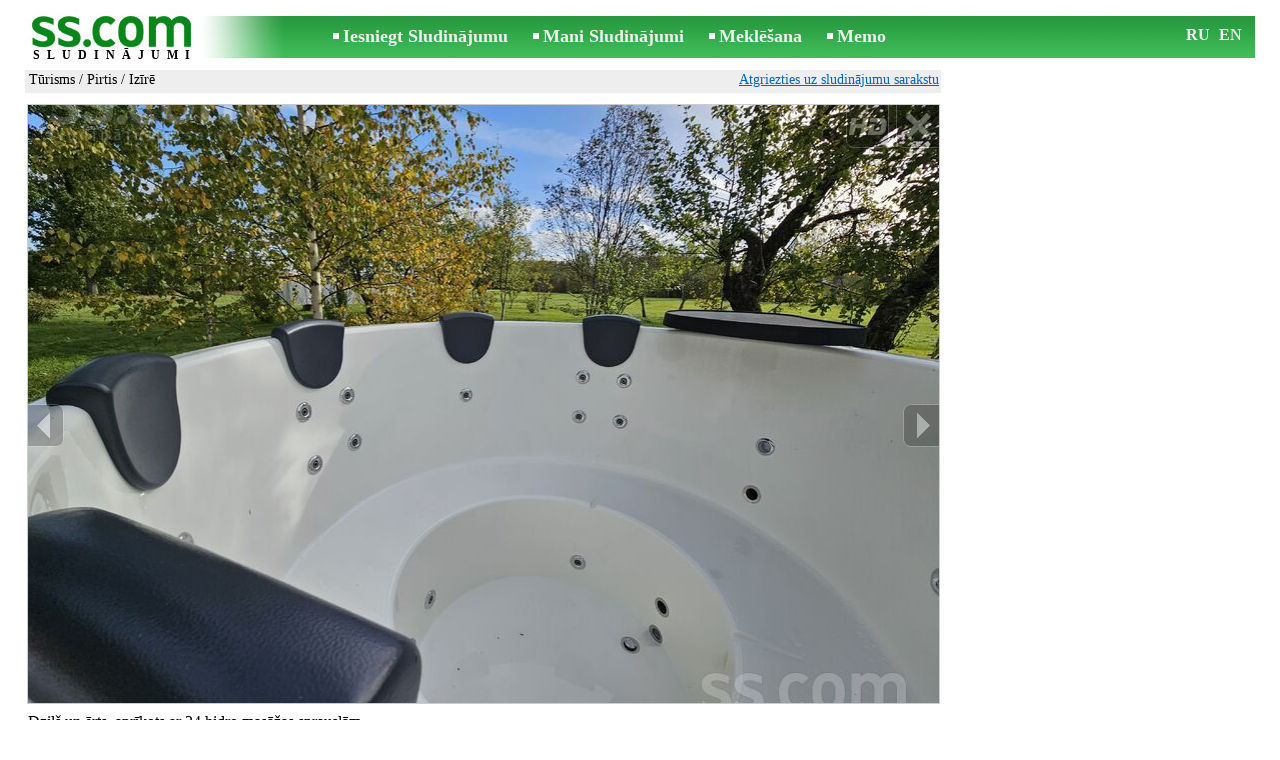

--- FILE ---
content_type: text/html; charset=UTF-8
request_url: https://www.ss.com/msg/lv/entertainment/tourism/baths/gjmfp.html
body_size: 6078
content:
<!DOCTYPE html>
<HTML lang="lv"><HEAD>
<title>SS.COM Tūrisms - Pirtis, Cena 70 €/dienā. Dziļš un ērts, aprīkots ar 24 hidro sprauslām.   Pieejams gaidāmajiem - Sludinājumi</title>
<meta http-equiv="Content-Type" CONTENT="text/html; charset=UTF-8">
<meta name="viewport" content="user-scalable=1, width=device-width, initial-scale=1.0"/>
<meta name="keywords" content="Sludinājumi pirtis tūrisms atpūta hobiji dziļš ērts aprīkots hidro foto cena">
<meta name="description" content="Sludinājumi. Tūrisms - Pirtis, Foto. Cena 70 €/dienā. Dziļš un ērts, aprīkots ar 24 hidro masāžas sprauslām.   Pieejams gaidāmajiem">
<link rel="alternate" media="only screen and (max-width: 640px)" href="https://m.ss.com/msg/lv/entertainment/tourism/baths/gjmfp.html">


	<script>(function(w,d,s,l,i){w[l]=w[l]||[];w[l].push({'gtm.start':
	new Date().getTime(),event:'gtm.js'});var f=d.getElementsByTagName(s)[0],
	j=d.createElement(s),dl=l!='dataLayer'?'&l='+l:'';j.async=true;j.src=
	'https://www.googletagmanager.com/gtm.js?id='+i+dl;f.parentNode.insertBefore(j,f);
	})(window,document,'script','dataLayer','GTM-WSHHKCN4');</script><meta http-equiv="imagetoolbar" content="no">

<BASE href="https://www.ss.com/">
<link href="https://i.ss.com/w_inc/style.css?v=266" rel="stylesheet" />
<style>html{overflow-y:scroll;}.page_bg{background-image:url('https://i.ss.com/img/head/classifieds.jpg?v=1' );background-repeat:no-repeat;}@media screen and (min-width:1280px){.page_bg{background-image:url('https://i.ss.com/img/head/classifieds-1280.jpg?v=1' );}}
</style>
<link rel="shortcut icon" href="/favicon.ico?v=1" type="image/x-icon" />
<link rel="apple-touch-icon" sizes="57x57" href="/img/m/ss-com-57x57.png"/>
<link rel="apple-touch-icon" sizes="72x72" href="/img/m/ss-com-72x72.png"/>
<link rel="apple-touch-icon" sizes="114x114" href="/img/m/ss-com-114x114.png"/>
<link rel="alternate" hreflang="lv" href="https://www.ss.com/msg/lv/entertainment/tourism/baths/gjmfp.html" /><link rel="alternate" hreflang="ru" href="https://www.ss.com/msg/ru/entertainment/tourism/baths/gjmfp.html" />
<script src="/w_inc/js/main.lv.ss.js?v=629" type="text/javascript"></script>
<script async type="text/javascript" src="/w_inc/currency.js?v=20260103"></script><script async id="contacts_js" src="/js/lv/2023-12-19/bbd17bbc2bb0d1e5f45eb1402e60cca664e1b2d662acb8d14d7ecba46bcabb85.js?d=yDO%2BciGzwizgnLtPdq9X8ZtuUN2Hlo%2FLFQmJifEuV%2FWOORHxkImaMi5QVFvb2rcCGZ6Pg4NUNeWsJNe3qsnvWJLUd1edOKViL9APoa18yk3CC1hlS8oVNdqHi9JpmxGb7J%2B2ykSlwcCA8aQ3AAF1zPjMCKyIXV%2FpFA8sSzYPO6bf6DAPeoS7ZDLKmxNiLicYym5Oh5iotJpBOpn1Tnm3yx55nEoqyk%2FF%2BRxOKCdwAZM42on%2FL8Dy2pmuSBRzweNvDASJGCU%2B4TJhxt6yjRGbxCoeKSwfG5j%2F4dvkPQK43v2Rtofgl5BqSu8N2cUjglv3IW2C7%2FIyvFZonxM9WaR6Rqxlz01qxx1LKvBSXPlirrLB8h8xCTyv2khI5R7cUJwFRUCzvLyR%2BtahKS%2BUZlDI7wgJ1G36LEmwcEU%2B5gE2xdhdMG5w%2F3qynrKrkdk4e3p49IjQOUqoizsCM8DdCohDkA%3D%3D&c=1"></script><script async src="/w_inc/adsbygoogle.js?v=629"></script>
<SCRIPT type="text/javascript">
<!--
LINK_MAIN_HOST = "https://www.ss.com";var REGION = "";SS_Lang = "2";get_page_zoom();
if(window._cookie){_cookie("LG","lv",365,"www.ss.com");};var msg_img = ["", "1|910|682|57963545|a%2Fr234DJDJNaIEp1LT3G86MuRYkKHWsbh5QUny9xMgKmkAnBVRg%2BxTvZkY17qrQZ|1", "2|682|910|58135461|%2BlcYB99ICVIv6fGAbaPpXpXUy7aztNdv9VSdvzJWxH0KbemOqz4XOKl8c83VIE1%2B|1", "3|607|910|57382339|0KHvcTXzelVzr0neVCmU3gXnfwRGqIA7sLJdtf3%2BL3fTRq8sCv%2BAoW8gagJsk4dZ|1", "4|608|910|58135462|zDbC7Dpq0zKKiyk4Wz5G2pKOWwGt2fSRkuh51cFCa0nW8etRpdS1HoU6iIbkpsbu|1", "5|910|604|58047894|a5DVj740n0z9qtGoNyFfV8Bf%2Bf7W6W%2FVJqt5LgGWCIwKulQ77a8vTR0QjoqMT68A|1", "6|910|604|58047892|ZeGcDhVmSygs31P4VcfPHA6PhB%2FG3cFVSGQ%2FY81OvQLsbU6s5Yubb3qyqDsqQ3tZ|1"];var IMG_WH="1.5";
MSG_GALLERY_DIR = "gallery/";MSG_GALLERY_PREFIX = "entertainment-tourism-baths-";
var msg_img_dir = "https://i.ss.com" + "/images/2023-12-19/542354/UnkLH01hQVg=/entertainment-tourism-baths-1-";var MAX_NAVI=6;var IMG_SIZE=800;PREF="";
var navi_title = {prev:"Iepriekšējā", next:"Nākamā", close:"Aizvērt", hd:"Parādīt HD kvalitātē"};
IMG_HOST = 'https://i.ss.com'; SS_PREF = '';
CURRENCY_ID = DEF_CURRENCY_ID = 2;MSG_CURRENCY_ID = 2;var MSG_PRICE = 70.00;var MSG_PRICE_STR = 'dienā';
CALC_PRICE = 70.00;CALC_VALUTA = 'eur'; var mode = 1; var wo = window.opener;return_to_msg="Atpakaļ uz sludinājumu";
JS_GLOBAL_DATA = {w264:"Tiek izmantota nepareiza norāde<br>vai sludinājuma publicēšanas termiņš ir beidzies.", w73:"Lai redzētu tālruņa numuru,<br>jāievada autorizācijas kods no attēla:", w214:"Parādīt tālruni", w220:"Uzmanību!", w265:"Lai redzētu tālruņa numuru<br>klikškiniet \"Neesmu robots\"", w80:"Aizvērt", W404:"Lai nodrošinātu korektu sludinājumu servisa darbību<br>ir nepieciešams atslēgt reklāmas bloķēšanu."};
if(window._check_remote_id){_check_remote_id( "new", "https://www.ss.lv" );}
-->
</SCRIPT>
</HEAD>
<BODY onLoad="window.defaultStatus='Sludinājumi - SS.COM';" bgcolor="#FFFFFF" class="body">

<div align=center class="noprint">
	<div id="main_table" class="page_header page_bg">
		<div z-index="20" id="sslogin"></div>
		<span class="page_header_head"><a href="/lv/" title="Sludinājumi"><img class="page_header_logo" src="https://i.ss.com/img/p.gif" border="0" alt="Sludinājumi"></a><h1>SLUDINĀJUMI</h1></span>
		<span class="page_header_menu"><b class="menu_main"><a href="/lv/entertainment/tourism/baths/new-step-1/" class="a_menu" title="Iesniegt Sludinājumu">Iesniegt Sludinājumu</a></b>
<b class="menu_main"><a href="/lv/login/" class="a_menu" title="Mani Sludinājumi">Mani Sludinājumi</a></b>
<b class="menu_main"><a href="/lv/entertainment/tourism/baths/search/" class="a_menu" title="Meklēt sludinājumus">Meklēšana</a></b>
<span style="display:inline-block;text-align:left;"><b class="menu_main" style="padding-right:0px;"><a href="/lv/favorites/" class="a_menu" title="Memo">Memo</a></b><span id="mnu_fav_id"></span></span></span>
		<span id="mails_status_menu"></span>
		<span class="menu_lang"><div class="menu_langs"><a href="/msg/ru/entertainment/tourism/baths/gjmfp.html" class=a_menu title="По-русски">RU</a></div>&nbsp;<div class="menu_langs"><a href="/msg/en/entertainment/tourism/baths/gjmfp.html" class=a_menu title="English">EN</a></div></span>
	</div>
</div>
	<div class="onlyprint">
		<img src="https://i.ss.com/img/ss.com_green.svg" style="height: 1cm;">
	</div>
<div align=center>
	<div class="page_header">
		<table border=0 cellpadding=0 cellspacing=0 width="100%"><tr><td>
			<div style="float:left;" class="page_div_main">
			<table id="page_main" border=0 cellpadding=0 cellspacing=0 width="100%"><tr><td valign=top><div class="top_head_msg"><div style="float:left;padding-top:2px;"><h2 class="headtitle"><a href="/lv/entertainment/tourism/"  title="Sludinājumi Tūrisms">Tūrisms</a> / <a href="/lv/entertainment/tourism/baths/"  title="Sludinājumi Pirtis">Pirtis</a> / Izīrē</h2></div><div style="float:right;"><span class="td7 noprint" style="padding-right:2px;" id="msg_back"><a class=a9a href="/lv/entertainment/tourism/baths/" onclick="event.returnValue=false;back_from_msg('/lv/entertainment/tourism/baths/');return false;">Atgriezties uz sludinājumu sarakstu</a></span></div></div><div id="content_main_div"><center><div id="msg_div_preload" style="display:none;padding-bottom:10px;"></div></center><script type="text/javascript">
					window.onpopstate = function(){_change_photo_by_hash();}
					if( !_change_photo_by_hash() ){big_pic(1,false,"foto1");}
				</script><div id="msg_div_map"><a class=a9a href="javascript:;" onclick="mnu('msg');">Aizvērt karti</a><br><iframe id="google_map" name="google_map"  scrolling="no" frameborder=0 style="border:1px #CCCCCC solid;" width="100%" height="100%"></iframe></div>
<div id="msg_div_msg">
<div style="float:right;margin:0px 0px 20px 20px;" id="content_sys_div_msg"></div>

Dziļš un ērts, aprīkots ar 24 hidro masāžas sprauslām. <br />
<br />
Pieejams rezervācijām, gaidāmajiem svētkiem.<br><br><table cellpadding=0 cellspacing=0 border=0 width="100%" class="options_list"><tr><td width="50%" valign=top><table border=0 width="100%" cellpadding=1 cellspacing=0>
				<tr>
					<td
						height=20
						class="ads_opt_name" width=30
						nowrap>
						Atrašanās vieta:
					</td>
					<td class="ads_opt" id="tdo_1284"
						nowrap>
						Ogre un raj., Jumpravas pag. <span class=td15>[<a class="ads_opt_link_map" href="javascript:;" id="mnu_map" onclick="mnu('map',1,1,'/lv/gmap/fTgTeF4QAzt4FD4eFFM=.html?mode=1&c=56.67711103245918, 24.971016351448114, 12');return false;">Karte</a>]</span>
					</td>
				</tr></table></td></tr></table><table style="border-top:1px #eee solid;padding-top:5px;margin-top:10px;" cellpadding=1 cellspacing=0 border=0 width="100%">
				<tr>
					<td valign=top
						height=20
						class="ads_opt_name_big" width=30
						nowrap>
						Cena:
					</td>
					<td class="ads_price" id="tdo_8" valign=top
						nowrap>
						70 €/dienā
					</td>
				</tr></table></div>
	<div id="tr_foto" class="ads_photo_label">
		Foto:<br>
		<div style="display:inline-block;margin-left:-12px;">
	<div class="pic_dv_thumbnail"><a href="https://i.ss.com/gallery/6/1160/289818/entertainment-tourism-baths-57963545.800.jpg"  onclick="big_pic(1, event);return false;" ontouchstart="_tstart(event);"  ontouchmove="_tmove(event);" ontouchend="if(_tend(event)){touch=false;this.click();}return false;" title="Tūrisms Pirtis"><img alt="Tūrisms Pirtis, cena 70 €/dienā, Foto" src="https://i.ss.com/gallery/6/1160/289818/entertainment-tourism-baths-57963545.t.jpg" class="pic_thumbnail isfoto"></a></div>
<div class="pic_dv_thumbnail"><a href="https://i.ss.com/gallery/6/1163/290678/entertainment-tourism-baths-58135461.800.jpg"  onclick="big_pic(2, event);return false;" ontouchstart="_tstart(event);"  ontouchmove="_tmove(event);" ontouchend="if(_tend(event)){touch=false;this.click();}return false;" title="Tūrisms Pirtis"><img alt="Tūrisms Pirtis, cena 70 €/dienā, Foto" src="https://i.ss.com/gallery/6/1163/290678/entertainment-tourism-baths-58135461.t.jpg" class="pic_thumbnail isfoto"></a></div>
<div class="pic_dv_thumbnail"><a href="https://i.ss.com/gallery/6/1148/286912/entertainment-tourism-baths-57382339.800.jpg"  onclick="big_pic(3, event);return false;" ontouchstart="_tstart(event);"  ontouchmove="_tmove(event);" ontouchend="if(_tend(event)){touch=false;this.click();}return false;" title="Tūrisms Pirtis"><img alt="Tūrisms Pirtis, cena 70 €/dienā, Foto" src="https://i.ss.com/gallery/6/1148/286912/entertainment-tourism-baths-57382339.t.jpg" class="pic_thumbnail isfoto"></a></div>
<div class="pic_dv_thumbnail"><a href="https://i.ss.com/gallery/6/1163/290678/entertainment-tourism-baths-58135462.800.jpg"  onclick="big_pic(4, event);return false;" ontouchstart="_tstart(event);"  ontouchmove="_tmove(event);" ontouchend="if(_tend(event)){touch=false;this.click();}return false;" title="Tūrisms Pirtis"><img alt="Tūrisms Pirtis, cena 70 €/dienā, Foto" src="https://i.ss.com/gallery/6/1163/290678/entertainment-tourism-baths-58135462.t.jpg" class="pic_thumbnail isfoto"></a></div>
<div class="pic_dv_thumbnail"><a href="https://i.ss.com/gallery/6/1161/290240/entertainment-tourism-baths-58047894.800.jpg"  onclick="big_pic(5, event);return false;" ontouchstart="_tstart(event);"  ontouchmove="_tmove(event);" ontouchend="if(_tend(event)){touch=false;this.click();}return false;" title="Tūrisms Pirtis"><img alt="Tūrisms Pirtis, cena 70 €/dienā, Foto" src="https://i.ss.com/gallery/6/1161/290240/entertainment-tourism-baths-58047894.t.jpg" class="pic_thumbnail isfoto"></a></div>
<div class="pic_dv_thumbnail"><a href="https://i.ss.com/gallery/6/1161/290240/entertainment-tourism-baths-58047892.800.jpg"  onclick="big_pic(6, event);return false;" ontouchstart="_tstart(event);"  ontouchmove="_tmove(event);" ontouchend="if(_tend(event)){touch=false;this.click();}return false;" title="Tūrisms Pirtis"><img alt="Tūrisms Pirtis, cena 70 €/dienā, Foto" src="https://i.ss.com/gallery/6/1161/290240/entertainment-tourism-baths-58047892.t.jpg" class="pic_thumbnail isfoto"></a></div>
</div></div><div id="tr_cont"><table border=0 cellpadding=1 cellspacing=0 width="100%" class="contacts_table"><tr><td class="ads_contacts_name">Vieta:</td><td class="ads_contacts" width="100%">Ogre un raj., Jumpravas pag.</td></tr><tr><td colspan=3><img src="https://i.ss.com/img/a_lv.gif" width=227 height=29 border=0></td></tr><tr><td colspan=3><noindex><img rel="nofollow" style="cursor:pointer;" onclick="http_win( 'Saņemt telefona numuru', '/lv/contacts/fTgTeF4QAzt4FD4eFFQFfTgReF4aHEV7flBPLPYGFYXF1AWFlMX.html' );" src="https://i.ss.com/img/stn_lv.gif" width=196 height=12 border=0></noindex></td></tr></table></div></div>
<script type="text/javascript">DOC_LOADED = true;</script><script type="text/javascript">show_banner( );
print_phone(PH_1,1);if( PH_c && !pcc_id ){pcc_id=1;eval(PH_c);}
</script></td></tr><tr><td valign=bottom><br><table border=0 cellpadding=1 cellspacing=0 width="100%">
<tr>
	<td colspan=2 class="msg_footer" nowrap><span class="noprint"><img src="https://i.ss.com/img/m_print.gif" class="msg_footer_img"><a class=a9a href="javascript:;" onclick="window.print();event.returnValue=false;" title="Izdrukāt">Izdrukāt</a></span></td>
	<td class="msg_footer" align=right>Datums: 02.05.2025 08:04</td>
</tr>
<tr>
	<td class="msg_footer" nowrap><span class="noprint"><img src="https://i.ss.com/img/m_send.gif" class="msg_footer_img"><a class=a9a href="mailto:?body=https%3A%2F%2Fwww.ss.com%2Fmsg%2Flv%2Fentertainment%2Ftourism%2Fbaths%2Fgjmfp.html%0D%0A%0D%0A&subject=Sludinajums no SS.COM"  title="Pārsūtīt sludinājumu">Pārsūtīt sludinājumu</a></span></td>
	<td rowspan=2 align=center id="add_td"></td>
	<td width=250 class="msg_footer" align=right>Unikālo apmeklējumu skaits: <span id="show_cnt_stat">1</span></td>
</tr><tr class="noprint"><td align=right colspan=4><span id="alert_span"></span></td></tr></table></td></tr></table>
			</div>
			<div style="float:left;"><div id="page_right" class="noprint"><div id="ads_sys_div1"></div><script type="text/javascript">load_script_async( "/w_inc/reklama.php?1718|1|5013|"+Math.random()+"|0|"+escape(document.referrer)+"|1" );</script></div></div>
		</td></tr></table>
		
		<div id="page_footer" class="noprint"><a class="a1" href="/lv/rules/">Noteikumi</a>  &nbsp;|&nbsp;  <a class="a1" href="/lv/feedback/">Saikne ar redaktoru</a>  &nbsp;|&nbsp;  <a class="a1" href="/lv/reklama/">Reklāma</a>  &nbsp;|&nbsp;  <a class="a1" href="/lv/api/">Sadarbība</a> &nbsp;|&nbsp; <a href="/lv/entertainment/tourism/baths/rss/" class=a1 target="_blank">RSS</a> &nbsp;|&nbsp; Sludinājumi © ss sia 2000</div>

	</div>
</div>

<script type="text/javascript">
<!--
_scrollup( ["Uz sākumu","Atpakaļ"], {
		
		align: "center",
		append: "page_main",
		
		color: "white",
		border: false,
		bgcolor: "rgba(62, 187, 87, 0.6)",
		abgcolor: "#3fbc58",
		bottom: 30
	} );if( window.add_link_to_selection && document.body.addEventListener ){document.body.addEventListener( "copy", add_link_to_selection );}check_ads_back('Aizvērt sludinājumu');D.body.onkeydown = msg_key_down;function _abuse(){http_win( 'Paziņot par pārkāpumu', '/lv/abuse/fTgTeF4UAzt4FD4eF0V7flFPLPYGFYXF1AWFlMXAzt4Fj4eFEV7fldPLPYGFdHQVYTHFMXEVtFRFcWFVFCFQIRE1MaFFMVEAZAEVIT.html?r='+escape( document.referrer ), 'abuse');}document.write( '<img src="/counter/msg.php?NTQyMzUzMDQ=|5013|'+new Date()+'" width=1 height=1 border=0 style="display:none;">' );window.onscroll=scbnrtop;window.onresize = new Function ( "scbnrtop();" );
load_script_async( "/w_inc/js/msg.count-ss.js?"+new Date() );

-->
</script><div onmousemove="hd_image_action(event);" onmousedown="hd_image_action(event);" onmouseup="hd_image_action(event);" onmouseout="hd_image_action(event);" oncontextmenu="return false" onclick="if(window.hd_image_action){hd_image_action(event);}" id="hd_image" style="overflow:scroll;position:fixed;display:none;z-index:100000;top:0px;left:0px;"></div>
<script async type="text/javascript" src="/w_inc/chk.php?m=R3ZcXmUGZkcLU0tWRz4g&lang=2&db=lv&g=1"></script>

<div style="display:none;">


<script async src="/w_inc/gcntr.php?id=ss"></script>
	<noscript><iframe src="https://www.googletagmanager.com/ns.html?id=GTM-WSHHKCN4" height="0" width="0" style="display:none;visibility:hidden"></iframe></noscript>

<!-- puls.lv START //-->
<div id="_puls.lv_232-26935-27307-27309" style="display:inline-block;"></div>
<script type="text/javascript">_puls_counter_local( "232-26935-27307-27309" );</script>
<noscript>
<a href="https://puls.lv/" target="_blank"><img src="https://hits.puls.lv/?sid=232-26935-27307-27309&jsver=0" width=1 height=1 border=0 alt=""></a>
</noscript>
<!-- puls.lv END //-->
<!-- europuls.eu START //-->
<div id="_europuls.eu_2" style="display:inline-block;"></div>
<script type="text/javascript">_ps_counter_local(2);</script>
<noscript>
<a href="https://europuls.eu/" target="_blank"><img src="https://hits.europuls.eu/?sid=2&jsver=0"  width=1 height=1 border=0 alt=""></a>
</noscript>
<!-- europuls.eu END //-->
<img src="https://top.lv/counter.php?sid=2774&type=4" width="1" height="1" border="0" style="display:none" alt="">

</div></BODY>
</HTML>

--- FILE ---
content_type: text/css
request_url: https://i.ss.com/w_inc/style.css?v=266
body_size: 6949
content:
body{padding:0;margin:0}body,td,font,p,input,select,textarea,ul,li,h4{font-family:Verdana,Piboto;font-size:13px;font-weight:normal}h1{color:#000;font-size:10px;font-weight:bold;padding:0;margin:0}h2{color:#000;font-size:14px;font-weight:bold;padding:0;margin:0}label{cursor:pointer}form{margin:0;padding:0}a{color:#000;text-decoration:none}a:hover{color:#06c;text-decoration:underline}input[type=text],input[type=password],input[type=email],input[type=url],input[type=tel],textarea,select,.input{border:solid 1px #767676;border-radius:3px;background-color:white;color:black;outline:0}button,input[type=button],input[type=submit]{background-color:#efefef;border:solid 1px #4f4f4f;border-radius:3px;color:#000;font-family:Verdana,Piboto;font-weight:normal;cursor:pointer;padding:4px 10px 4px 10px}button:hover,input[type=button]:hover,input[type=submit]:hover{background-color:#e5e5e5;border:solid 1px #767676}@media print{.noprint{display:none !important}}@media screen{.onlyprint{display:none !important}}.aw{color:#fff;text-decoration:none}.aw:hover{color:#fff;text-decoration:underline}.body{margin-top:10px}.page_header{width:990px;position:relative;text-align:left;background-color:#FFF;z-index:20}#page_main_full{padding-top:8px}#page_main{width:728px;min-height:500px;padding-top:8px}.page_main{width:728px;padding-bottom:15px}@media print{#page_main,.page_div_main{width:100%}}#page_right{width:252px;margin-top:8px;position:absolute;margin-left:8px;background-color:#fff;transition-property:top;transition-duration:.2s;-webkit-transition-property:top;-webkit-transition-duration:.2s}#page_footer{text-align:center;padding-top:5px;padding-bottom:5px;color:#000;font-size:12px;border-top:1px #418c4e solid;margin-top:5px}.page_footer_info{font-size:14px;padding-left:5px}.a1{color:#000;text-decoration:none}.a1:hover{color:#06c;text-decoration:underline}.a9{color:#06c;text-decoration:underline}.a9a{color:#06c;text-decoration:underline}.a9a:hover{color:#06c;text-decoration:none}.a9c{color:#ccc;text-decoration:underline}.a9c:hover{color:#06c;text-decoration:none}.a13{color:#777;text-decoration:underline}.a13:hover{color:#777;text-decoration:none}.a21{color:green;text-decoration:none}.a21:hover{color:#06c;text-decoration:underline}.a23{color:#777;text-decoration:none}.a23:hover{color:#777;text-decoration:none}.td6,.td7,.td9,.td11,.td15,.ul1,.btn_img,.td16{font-size:11px}.td1{color:#000;font-weight:bold}.td6{color:#000;font-weight:bold}.td7{color:#000;font-weight:normal}.td9{color:#ccc;font-weight:normal}.td11{color:#000;font-weight:bold;padding-left:1px;padding-right:1px}.td15,.td15a{color:#777;font-weight:normal}.td16{color:#aaa;font-weight:normal}.td17{color:#777;font-weight:normal;font-size:11px}li{margin:2px 0}.ul1{color:red;font-weight:normal;margin:0;padding:0 0 0 15px}.ul2{font-weight:normal;margin:0;padding:0}.ul2 li{margin:4px 0 0 15px;font-size:13px}.ul3{margin:0;padding:0 0 0 15px}.ul3 li{margin:10px 0}.btn{cursor:pointer;padding:4px 10px 4px 10px}.btn1{cursor:pointer;width:90px}.btn2{cursor:pointer;width:150px}.btn3{cursor:pointer;width:200px}.btn4{cursor:pointer;width:250px}.btn5{cursor:pointer;width:180px}.btn_img{color:#000;font-family:Verdana,Piboto;font-weight:normal;background:#fff;border:0;cursor:pointer}.btnred{color:red;font-weight:bold}.tbl{border:1px #418c4e solid}.in1{width:270px}.in1s{width:275px}.in2,.in2w{width:348px}.in2{margin:0}.in2s{width:353px;margin:0}.in2s_big{width:345px;height:60px;margin:0}.in3{width:101px}.intxt{border:1px #ccc solid;font-weight:normal;vertical-align:middle;padding:2px;width:250px}.in100{font-weight:normal;vertical-align:middle;padding:2px;width:100%;min-width:200px}.head_title{color:#036013;font-size:14px;font-weight:bold;padding-bottom:15px;letter-spacing:0}.lh18{line-height:18px}.lh20{line-height:20px}.w40{width:40px;min-width:40px}.w46{width:46px;min-width:46px}.w70{width:70px;min-width:70px}.w80{width:80px;min-width:80px}.w90{width:90px;min-width:90px}.w95{width:95px;min-width:95px}.w100{width:100px;min-width:100px}.w105{width:105px;min-width:105px}.w110{width:110px;min-width:110px}.w120{width:120px;min-width:120px}.w130{width:130px;min-width:130px}.w140{width:140px;min-width:140px}.w180{width:180px;min-width:180px}.w200{width:180px;min-width:200px}.w250{width:250px;min-width:250px}.w270{width:270px;min-width:270px}.b270,.b250,.b200{color:#000;font-family:Verdana,Piboto;font-weight:normal;cursor:pointer;padding:4px 10px 4px 10px}.b200{width:200px}.b250{width:253px}.b270{width:270px}.hh44{height:44px}.s10{font-size:10px}.s12{font-size:12px}.s13{font-size:13px}.white{color:#fff}.bold,.bold *{font-weight:bold}.black{color:#000}.main_footer{text-align:right;color:#777;font-size:11px}.sms_data{color:green;font-size:16px}.social_icon{width:26px;height:26px;border:0}.rules_dv{width:790px}@media screen and (min-width:1280px){body,td,font,p,input,select,textarea,ul,li,h4,button{font-size:16px}h2{font-size:18px}h1{font-size:12px}input[type=checkbox]{margin:0 5px 0 2px;width:16px;height:16px;padding:0}input[type=radio]{margin:2px 5px 2px 2px;width:16px;height:16px;padding:0}.body{margin-top:10px}#page_footer{font-size:14px}.td6,.td7,.td9,.td11,.td15,.ul1,.btn_img,.td16{font-size:14px}.td17{font-size:13px}.head_title{font-size:18px}.page_header{width:1230px}#page_main{width:916px;min-height:550px}.page_main{width:916px;padding-bottom:20px}#page_right{width:303px;margin-left:10px}.w40{width:calc(40px*1.25);min-width:calc(40px*1.25)}.w46{width:65px;min-width:65px}.w70{width:90px;min-width:90px}.w80{width:100px;min-width:100px}.w90{width:110px;min-width:110px}.w95{width:calc(95px*1.25);min-width:calc(95px*1.25)}.w100{width:125px;min-width:125px}.w105{width:130px;min-width:130px}.w110{width:135px;min-width:135px}.w120{width:calc(120px*1.25);min-width:calc(120px*1.25)}.w130{width:160px;min-width:160px}.w140{width:calc(140px*1.25);min-width:calc(140px*1.25)}.w180{width:225px;min-width:225px}.w200{width:180px;min-width:250px}.w250{width:310px;min-width:310px}.w270{width:335px;min-width:335px}.b200{width:250px}.b250{width:315px}.b270{width:335px}.lh18{line-height:22px}.lh20{line-height:24px}.main_footer{font-size:13px}.intxt{width:310px}.btn5{cursor:pointer;width:230px}.in1{width:calc(270px*1.25)}.in1s{width:calc(275px*1.25)}.in2s{width:calc(353px*1.25)}.in2s_big{width:calc(345px*1.25);height:calc(60px*1.25)}.in3{width:calc(101px*1.25)}.intxt{width:calc(250px*1.25)}.hh44{height:50px}.in2,.in2w{width:calc(347px*1.25)}.in2s{width:calc(351px*1.25)}.s10{font-size:13px}.s12{font-size:14px}.s13{font-size:16px}.sms_data{font-size:20px}.social_icon{width:32px;height:32px}.rules_dv{width:calc(790px*1.25)}}::placeholder{color:silver;opacity:1}:-ms-input-placeholder{color:silver}::-ms-input-placeholder{color:silver}.thin-scroll{scrollbar-width:thin;scrollbar-color:transparent transparent;transition:scrollbar-color .1s;-ms-overflow-style:-ms-autohiding-scrollbar}.thin-scroll:hover{scrollbar-color:rgba(0,0,0,.5) transparent}.thin-scroll::-webkit-scrollbar{width:6px;height:6px}.thin-scroll::-webkit-scrollbar-thumb{background-color:transparent;border-radius:8px}.thin-scroll:hover::-webkit-scrollbar-thumb,.thin-scroll::-webkit-scrollbar-thumb:hover{background-color:rgba(0,0,0,.5)}.header_msg{padding-bottom:2px;height:20px}.adel{display:inline-block;width:16px;height:16px;background:url(/img/delete3.png) no-repeat center center}.adel:hover{background-image:url(/img/delete3_hover.png)}.theme_block,.theme_block:hover{display:block;text-decoration:none;background-color:#eee;margin:15px 10%;border-radius:20px;padding:5px 20px;box-sizing:border-box}.theme_block:hover{background-color:#e8e8e8}.delbtn2{position:absolute;right:0;background:url(/img/delete3.png) no-repeat center center;width:16px;height:16px;display:none}.delbtn2:hover{background-image:url(/img/delete3_hover.png)}.theme_block_div:hover .delbtn2{display:block}.usr_mnu{padding-bottom:5px}.green{color:green}.red{color:red}.blue{color:#4472c5}.gray{color:gray}input[type=radio],input[type=checkbox]{cursor:pointer}.longline{overflow-wrap:break-word;word-wrap:break-word;word-break:break-word}.middle,.middle>*{vertical-align:middle}.alert_dv{border-radius:7px;min-width:250px;max-width:350px;position:fixed;background-color:green;top:160px;left:450px;box-shadow:0 0 10px green;padding:7px;color:#000;display:none;z-index:10000}.alert_dv_fixed{border-radius:7px;position:fixed;background-color:green;box-shadow:0 0 10px green;padding:7px;color:#000;display:none;bottom:0;z-index:10000}.alert_body{background-color:#fff;border:0;border-radius:3px;paddingz:15px 15px 15px 15px;text-align:center}#alert_msg,.win_alert_msg{text-align:center}.alert_head{color:#fff;height:22px;padding-bottom:3px}.alert_close{margin-left:20px}.alert_head_left{float:left;display:inline-block;background-image:url('/img/alert.png');background-repeat:no-repeat;padding-left:22px;font-weight:bold;height:22px;color:#fff}.win_head_left{float:left;display:inline-block;padding-left:2px;font-weight:bold;height:16px;color:#fff}.alert_head_right{float:right;display:inline-block;background-image:url('/img/close-window.png');background-repeat:no-repeat;height:16px;width:38px;cursor:pointer;border:0;padding:1px}.alert_head_right:active{border:1px inset #fff;padding:0}@media screen and (min-width:1280px){.alert_dv{min-width:350px;max-width:450px}.alert_head{height:26px}}.main_head{height:22px;padding-top:0;background:url('/img/main/line_248x2.png') no-repeat left bottom}.main_head2{margin-left:5px;position:absolute}.main_category{color:#000;margin:1px;font-weight:normal;padding-left:5px;padding-top:3px}#main_img_div{overflow:hidden;padding-top:10px;position:relative}.main_img_td1{width:250px}.main_img_div1{width:243px}.main_img_td2{width:250px}.main_img_div2{width:235px}.main_img_td3{width:255px}.main_img_div3{width:245px}.main_img_td4{width:235px}.main_img_div4{width:235px}.main_images{width:75px;height:61px;margin-top:-5px;position:relative}@media screen and (min-width:1280px){.main_head{height:27px;padding-top:0;background:url('/img/main/line_299x3.png') no-repeat left bottom}#main_img_div{padding-top:14px}.main_images{width:94px;height:76px;margin-top:-13px}.main_img_td1{width:315px}.main_img_div1{width:305px}.main_img_td2{width:305px}.main_img_div2{width:280px}.main_img_td3{width:325px}.main_img_div3{width:305px}.main_img_td4{width:295px}.main_img_div4{width:295px}}.menu_lang{color:#FFF;font-weight:bold;padding-right:10px;float:right}.menu_main{color:#FFF;font-size:14px;font-weight:bold;padding-left:10px;padding-right:21px;background-image:url('/img/menu.gif?v=2');background-repeat:no-repeat;background-position:left center}.a_menu{color:#EEE;text-decoration:none}.a_menu:hover{color:#FFF;text-decoration:underline}.a_menu_active{color:#FFF;text-decoration:underline}.a_menu_active:hover{color:#FFF;text-decoration:underline}#mnu_fav_id{color:#FFF;font-size:14px;font-weight:normal}#sslogin{font-weight:normal;font-size:10px;color:#777;position:absolute;text-align:right;right:2px;white-space:nowrap;top:-9px;background-color:#FFF;z-index:20}.page_header_menu{float:left}.page_header_menu,.menu_lang{margin-top:13px}.page_header_head,.page_header_head_ss,.page_header_head_doska{float:left;height:38px;width:140px;text-align:center;letter-spacing:5px;margin-right:104px}.page_header_head_ss{width:94px;letter-spacing:1px;margin-right:150px}.page_header_head_doska{width:162px;letter-spacing:2px;margin-right:80px}.page_header_logo{width:140px;height:26px}.page_header_logo_ss{width:94px;height:27px}.page_header_logo_doska{width:160px;height:27px;display:block}#main_table{height:43px}.new_mail_icon{width:20px;height:20px;display:block;position:relative;top:0}.new_mail_icon_text{position:relative;top:-17px;color:#fff;font-weight:bold;font-size:10px;left:-2px}#mails_status_menu{position:relative;top:14px;left:20px}.menu_langs{width:18px;display:inline-block;margin:0 3px}@media screen and (min-width:1280px){.menu_main{font-size:18px}#sslogin{font-size:12px;top:-10px}.page_header_menu,.menu_lang{margin-top:16px}.page_header_head,.page_header_head_ss,.page_header_head_doska{height:48px;width:180px;letter-spacing:7px;margin-right:128px}.page_header_head_ss{width:114px;letter-spacing:1px;margin-right:194px}.page_header_head_doska{letter-spacing:2px;width:200px;margin-right:108px}.page_header_logo{width:180px;height:34px}.page_header_logo_ss{width:114px;height:34px}.page_header_logo_doska{width:200px;height:34px}#main_table{height:52px}.new_mail_icon{width:24px;height:24px;top:0}.new_mail_icon_text{top:-20px;font-size:11px;left:-2px}#mails_status_menu{top:18px;left:30px}.menu_langs{width:23px}}.navi,.navia{-moz-box-shadow:inset -9px 1px 45px -3px #fff;-webkit-box-shadow:inset -9px 1px 45px -3px #fff;box-shadow:inset -9px 1px 45px -3px #fff;background:-webkit-gradient(linear,left top,left bottom,color-stop(0.05,#ededed),color-stop(1,#dfdfdf));background:-moz-linear-gradient(center top,#ededed 5%,#dfdfdf 100%);filter:progid:DXImageTransform.Microsoft.gradient(startColorstr='#ededed',endColorstr='#dfdfdf');background-color:#ededed;-moz-border-radius:3px;-webkit-border-radius:3px;border-radius:3px;border:1px solid #dbdbdb;display:inline-block;color:#000;font-family:Verdana,Piboto;font-size:13px;padding:2px 4px 2px 4px;text-decoration:none;text-shadow:2px 1px 24px #fff;text-align:center}.navi:hover{background:-webkit-gradient(linear,left top,left bottom,color-stop(0.05,#fff),color-stop(1,#ededed));background:-moz-linear-gradient(center top,#fff 5%,#ededed 100%);filter:progid:DXImageTransform.Microsoft.gradient(startColorstr='#ffffff',endColorstr='#ededed');background-color:#fff;color:#000;text-decoration:none}.navia{font-weight:bold;background:-webkit-gradient(linear,left top,left bottom,color-stop(0.05,#fff),color-stop(1,#ededed));background:-moz-linear-gradient(center top,#fff 5%,#ededed 100%);filter:progid:DXImageTransform.Microsoft.gradient(startColorstr='#ffffff',endColorstr='#ededed');background-color:#fff}.anavi{color:#000;text-decoration:none}.anavi:hover{color:#000;text-decoration:none}@media screen and (min-width:1280px){.navi,.navia{font-size:16px;padding:3px 5px 5px 5px}}.headtitle{font-size:12px;font-weight:normal;padding-bottom:0;padding-left:3px}.top_head,.top_head_msg{padding-left:1px;height:20px}.top_head_msg{background-color:#eee;margin-bottom:12px}#today_cnt_sl{width:100%;font-size:12px}@media screen and (min-width:1280px){.headtitle{font-size:14px}.top_head,.top_head_msg{height:23px}#today_cnt_sl{width:100%;font-size:14px}}.filter_opt_dv{display:inline-block;font-size:12px;letter-spacing:0}.filter_txt{font-size:12px;padding:1px}.filter_sel{font-size:12px}.filter_name{font-size:12px}.filter_second_line_dv{text-align:left;padding-bottom:6px;padding-top:4px;background-color:#eee;padding-left:1px;margin-bottom:0;margin-top:0}@media screen and (min-width:1280px){.filter_opt_dv,.filter_txt,.filter_sel,.filter_name{font-size:15px}}.category{color:#000;padding:0;margin:2px;font-weight:normal;margin-bottom:3px}.category_cnt{color:#027315;font-weight:normal}.a_category{color:#000;text-decoration:none}.a_category:hover{color:#06c;text-decoration:underline}.category_head{color:#000;padding-left:1px;margin:1px;font-weight:bold;font-size:13px}@media screen and (min-width:1280px){.category_head{font-size:16px}}.pic_dv_thumbnail{float:left;margin:0 0 8px 7px;cursor:pointer;position:relative}.pic_thumbnail{padding:0;display:block}.pic_thumbnail,.pic_dv_thumbnail{width:139px;height:101px}.ads_head{color:#fff;font-size:14px;font-weight:normal;padding:2px 2px 2px 6px;margin:2px;letter-spacing:1px}.ads_head_right{color:#fff;font-size:14px;font-weight:normal;padding:2px 2px 2px 2px;margin:2px}.ads_head_link{color:#fff;text-decoration:none}.ads_head_link:hover{color:#fff;text-decoration:underline}.ads_photo_label{color:#777;font-size:14px;font-weight:normal;padding-top:5px;text-align:left}.ads_mnu_global{float:left;font-size:16px;padding-left:14px}.ads_mnu{color:#06c;text-decoration:underline;font-weight:bold}.ads_mnu:hover{color:#06c;text-decoration:none;font-weight:bold}.ads_mnu_active{color:#000;text-decoration:none;font-weight:bold}.ads_mnu_active:hover{color:#06c;text-decoration:underline;font-weight:bold}#err_w_td{color:#000;font-size:11px;font-weight:normal;padding-top:10px;padding-bottom:20px;text-align:left}.ads_contacts_name{color:#ccc;font-sizez:13px;font-weight:normal;color:#777;text-align:left;height:22px}.ads_contacts_bold{color:#000;font-size:13px;font-weight:bold}.ads_contacts{color:#000;font-size:13px;font-weight:normal}.ads_contacts_link{color:#000;font-size:11px;font-weight:normal;text-align:right;display:none}.ads_profile_name{color:#ccc;font-sizez:16px;font-weight:normal;color:#777;text-align:left}.compare_contacts{color:#000;font-size:11px;font-weight:normal}.compare_contacts_bold{color:#000;font-size:11px;font-weight:bold}#mhead_td{background-image:url('/img/pl.gif')}.ads_color_opt{width:40px;height:18px;border:1px black solid;display:inline-block}.cc2{color:#777;font-size:11px;padding-top:3px;padding-bottom:1px;font-weight:normal;display:inline-block}.cc2td{color:#777;font-size:11px;padding-top:3px;padding-bottom:1px;font-weight:normal;text-align:right;padding-left:5px}.cc3{color:#777;font-size:13px;font-weight:normal;display:inline-block}.special_link{color:#000;font-size:11px;font-weight:normal;float:right;text-align:right;line-height:18px;margin-top:-3px}.chvalspn,.chvalspn2{color:#ccc;font-size:11px;font-weight:normal;display:inline-block;padding-top:3px}.chvalspn{padding-left:7px}.ads_opt_name{font-size:12px;color:#777;white-space:nowrap;text-align:left;padding-right:3px}.ads_opt_name_big{font-size:20px;color:#777;font-weight:bold;white-space:nowrap;text-align:left;padding-right:3px}.ads_opt{font-size:13px;color:#000;width:100%;white-space:normal;height:22px;font-weight:bold}.ads_price{font-size:20px;color:green;font-weight:bold;width:100%;white-space:nowrap;text-align:left;padding-right:3px}.ads_opt_link{color:#000;text-decoration:underline;font-weight:bold}.ads_opt_link:hover{color:#06C;text-decoration:none;font-weight:bold}.ads_opt_link_map{color:#06C;text-decoration:underline}.ads_opt_link_map:hover{text-decoration:none}.msg_footer{color:#777;font-size:11px;font-weight:normal;height:20px}.msg_footer_img{border:0;width:14px;height:14px;margin-bottom:-2px;margin-right:3px}.ads_spare_head{color:#777;font-size:13px;font-weight:normal;font-weight:bold;height:28px}.ads_spare_name{color:#777;font-size:14px;font-weight:normal;height:24px}.ads_spare_price{color:#777;font-size:14px;font-weight:normal;display:inline-block;padding-left:5px}.ads_spare_price2{color:#000;font-size:14px;font-weight:normal;display:inline-block;padding-left:5px}.ads_spare_price2td{color:#777;font-size:11px;padding-top:3px;padding-bottom:1px;font-weight:normal;text-align:right;padding-left:5px}.ads_price_cur2{color:#777;font-size:11px;padding-top:3px;padding-bottom:1px;font-weight:normal;display:inline-block}.ads_price_cur3{color:#777;font-size:13px;font-weight:normal;display:inline-block}.auto_c_column{color:#ccc;font-size:12px;font-weight:normal;line-height:16px;width:25%}.auto_c_head{color:#000;font-size:13px;font-weight:bold;background-color:#EEE;padding:5px}.auto_c{color:#000;font-size:12px;font-weight:normal}.auto_c_img{margin:0 0 1px -8px}#msg_div_map{display:none;height:445px;padding-bottom:28px;margin-top:-14px;text-align:right;font-size:11px;line-height:18px}#msg_div_preloader{padding-bottom:28px;margin-top:-14px;text-align:right;font-size:11px;line-height:18px}#ss_tcode_img{width:100px;height:20px}#alert_img{margin-right:5px;margin-bottom:-4px;width:16px;height:16px}#content_main_div,#ads_main_div{padding-left:3px;padding-right:2px}#cal_banner_iframe{width:100%;height:75px}@media screen and (min-width:1280px){.ads_opt_name{font-size:15px}.ads_opt,.ads_spare_head,.auto_c_head,.ads_contacts_name,.ads_contacts_bold,.ads_contacts{font-size:16px}.ads_opt{height:26px}.ads_opt_name_big{font-size:24px}.ads_price{font-size:26px}.auto_c_column,.auto_c,.msg_footer,.ads_contacts_link,.compare_contacts,.compare_contacts_bold,#err_w_td{font-size:14px}.ads_footer{height:24px}.ads_contacts_name{height:26px}.auto_c_column{line-height:18px}.special_link{font-size:14px}#msg_div_map{height:550px;font-size:13px;line-height:22px}#msg_div_preloader{font-size:13px;line-height:22px}#ss_tcode_img{width:100px;height:24px}#cal_banner_iframe{width:100%;height:90px}#alert_img{margin-right:7px;margin-bottom:-3px;width:20px;height:20px}.pic_dv_thumbnail{margin:0 0 11px 10px}.pic_thumbnail,.pic_dv_thumbnail{width:174px;height:131px}.msg_footer_img{border:0;width:16px;height:16px;margin-bottom:-2px;margin-right:5px}}.msg_column,.td5,.msg_column_td,.d12,.ads_region,.ads_cat_names,.cc2{font-size:11px}.msg_column,.msg_column_td{color:#FFF;font-weight:bold;text-align:center;background-color:#219a32}.msg_column_td{border-left:1px #fff solid;padding-right:3px;padding-left:3px}.msg2{width:100%;border-bottom:1px #ccc dashed}.msga2{text-align:left;border-bottom:1px #ccc dashed}.msga2-r{text-align:right;border-bottom:1px #ccc dashed;border-left:1px #ddd dashed}.msga2-o{text-align:left;border-bottom:1px #ccc dashed;border-left:1px #ddd dashed}.ads_cat_names{color:#777;font-weight:normal;padding-left:5px;margin-top:-18px;padding-bottom:3px}.cc2{color:#777;padding-top:3px;padding-bottom:1px;font-weight:normal;display:inline-block}.am{color:#000;text-decoration:none}.am:hover{color:#06c;text-decoration:underline}.am:visited{color:#aaa;text-decoration:none}.amopt{color:#000;text-decoration:none}.amopt:hover{text-decoration:none}.amopt:visited{color:#aaa;text-decoration:none}.am4{color:#000;text-decoration:none}.am4:hover{color:#000;text-decoration:none}.am4:visited{color:#aaa;text-decoration:none}.msg_clicked{color:#aaa;text-decoration:none}.msg_clicked:hover{color:#aaa;text-decoration:underline}.am2{color:gray;text-decoration:none}.a18{color:#fff;text-decoration:none}.a18:hover{color:#fff;text-decoration:underline}.a19{color:#fff;text-decoration:underline}.a19:hover{color:#fff;text-decoration:underline}.td5{color:#000;font-weight:bold;text-align:center}.td1812{color:#888;font-size:12px;font-weight:normal}.ads_region{color:gray;margin-left:4px;margin-bottom:-15px;margin-top:7px}.d1{width:100%;height:15px;overflow:hidden;margin-left:4px}.d2{width:100%;border:1px #036013 solid;padding:5px;overflow:auto}.d3{color:gray;margin-left:4px;margin-bottom:-15px;margin-top:3px;font-size:12px}.d3f{color:gray;margin:3px;height:30px;overflow:hidden}.d3f2{color:gray;margin:0 0 2px 3px;height:14px;overflow:hidden;word-break:break-all}.d4{width:152px;height:30px;overflow:hidden;cursor:pointer;margin:3px;text-decoration:none}.d5{width:160px;height:36px;overflow:hidden;background-color:#ddd;text-align:center;cursor:pointer}.d6{height:100%;width:100%}.d7,.d7p{width:160px;height:25px;padding-top:5px;padding-bottom:1px}.d7{background-color:#ddd;color:#000;text-decoration:none}.d7p{background-color:green;color:#fff}.d8,.d8p{width:160px;padding:1px;text-align:left}.d8{border:1px #ccc solid}.d8p{border:3px green solid}.d9{float:left}.d10,.d10p{width:130px;text-align:center;float:right;font-size:14px;padding-right:4px}.d11{width:154px;overflow:hidden;margin:0}.d12{margin:5px 0 3px 3px;text-align:left}.ads_album_td{width:185px;padding:8px 0 4px 0;vertical-align:top}#head_line{height:24px}.foto_list{width:72px;height:54px}.foto_album{width:158px;height:119px}.isfoto{cursor:pointer;border:1px #CCC solid}.nofoto{border:1px #CCC solid}#div_bnr_712{border:1px #dcedff solid;display:none;height:90px;width:100%;overflow:hidden;max-width:714px}.my_ad,.my_ad a,.my_slud,.my_slud a{color:green}.my_ad:visited,.my_ad a:visited,.my_slud:visited,.my_slud a:visited{color:green}.my_ad:hover,my_ad a:hover,.my_slud:hover,my_slud a:hover{color:green}.my_ad_big,.my_ad_big a,.my_slud_big,.my_slud_big a{color:#000}.my_ad_big:visited,.my_ad_big a:visited,.my_slud_big:visited,.my_slud_big a:visited{color:#000}.my_ad_big:hover,my_ad_big a:hover,.my_slud_big:hover,my_slud_big a:hover{color:#000}.pp6{padding:6px}.pp0{padding:0}@media screen and (min-width:1280px){.msg_column,.td5,.msg_column_td,.d12,.ads_region,.ads_cat_names,.cc2{font-size:14px}#head_line{height:28px}.td1812{font-size:14px}.ads_album_td{width:calc(185px*1.25)}.d3f2{height:18px}.foto_list{width:90px;height:68px}.foto_album{width:198px;height:149px}.d1{height:20px}.d3{font-size:14px}.d3f{height:calc(30px*1.25)}.d3f2{height:calc(14px*1.25)}.d4{width:192px;height:42px}.d5{width:200px;height:42px}.d7,.d7p{width:200px;height:calc(25px*1.25);padding-top:5px}.d8,.d8p{width:200px}.d10,.d10p{width:170px;font-size:18px}.d11{width:calc(154px*1.25)}#div_bnr_712{max-width:910px}}.div_gallery_image{position:relative}.div_gallery_folder,.div_gallery_image{width:152px;height:138px;float:left;margin:0 8px 14px 4px;cursor:pointer}.div_gallery_folder{background:url('/img/gallery/folder.gif') no-repeat}.gallery_folder2{width:152px;height:82px;overflow:hidden;vertical-align:middle;padding:3px;padding-top:20px}.gallery_folder_name{display:table-cell;width:140px;height:82px;font-weight:bold;text-align:center;overflow:hidden;vertical-align:middle;padding:4px}.gallery_image{border:1px #000 solid;margin:3px;padding:0;display:block;width:146px;height:110px}.gallery_image_selected{border:2px green solid;padding:2px;margin:0;display:block;width:146px;height:110px}.gallery_image_name{width:152px;height:18px;font-size:11px;overflow:hidden;color:#777;text-align:center}.gallery_image_name input[type=checkbox]{margin:2px 5px 0 0}.gallery_image_zoom{position:absolute;right:0;top:5px;display:none;cursor:pointer};.usr_gallery_label{padding-bottom:3px}.btn_gallery_head{padding:3px 4px 3px 4px;cursor:pointer}.gallery_edit_img{width:96px;height:72px;border:1px #000 solid}#gallery_preload_div{width:852px}@media screen and (min-width:1280px){.gallery_image,.gallery_image_selected{width:186px;height:144px}.div_gallery_folder,.div_gallery_image{width:192px;height:170px}.gallery_folder2,.gallery_folder_name{width:186px;height:120px}.gallery_image_name{width:192px;height:22px;font-size:14px}.div_gallery_folder{background:url('/img/gallery/folder.1280.gif') no-repeat}.btn_gallery_head{padding:3px 7px 3px 7px}.gallery_edit_img{width:120px;height:90px}#gallery_preload_div{width:calc(842px*1.25)}}.my_head{font-size:12px;font-weight:bold;padding:3px 10px 3px 10px;text-align:center}.my_ads_foto{width:50px;height:38px;cursor:pointer;border:1px black solid}.my_ads_body{text-align:center;padding:5px 5px 5px 5px;font-size:12px}.my_ads_td,.my_ads_tdl,.my_ads_tdr{border-bottom:1px #ccc dashed;padding:2px 5px 2px 3px}.my_ads_img_td{border-bottom:1px #ccc dashed;padding:1px 0 1px 0}.my_ads_td{text-align:center}.my_ads_tdl{text-align:left}.my_ads_tdr{text-align:right}.my_d1{width:100%;height:15px;overflow:hidden}.mbnr_tbl{width:250px;height:80px;cursor:pointer;border:1px #ccc solid}.mbnr_td1{width:106px}.mbnr_td2{width:144px;font-size:12px;font-weight:bold}.mbnr_div{font-weight:bold;width:144px;overflow-x:hidden}.mbnr_img{width:106px;height:80px;display:block}.mbnr_price{color:green;font-size:18px;font-weight:bold;display:block}.mbnr_price2{color:#aaa;font-size:11px;margin-top:-3px;padding-bottom:1px;font-weight:normal;display:block}.mbnr_add_td{width:280px}.mylist_input{width:190px;margin:2px}.my_list_input_right{width:160px;margin:2px}.regtxt{width:230px}.reg_table{width:520px}.reg_table td{padding-bottom:5px}.ad_mail_tr{cursor:pointer}.ad_have_mail{width:12px;height:12px;position:relative;top:2px}.ad_mail_tr .marked{color:green;font-weight:bold}.ad_mail_tr .deleted{color:#aaa}@media screen and (min-width:1280px){.my_head{font-size:14px}.my_ads_foto{width:62px;height:47px}.reg_table{width:calc(520px*1.25)}.mbnr_tbl{width:300px;height:100px}.my_d1{height:20px}.mbnr_td1{width:132px}.mbnr_td2{width:168px;font-size:14px}.mbnr_div{width:168px}.mbnr_img{width:132px;height:100px}.mbnr_price{font-size:22px}.mbnr_price2{font-size:14px}.mylist_input{width:230px}.my_list_input_right{width:200px}.mbnr_add_td{width:330px}.my_ads_body{font-size:15px}.regtxt{width:calc(230px*1.25)}.ad_have_mail{width:14px;height:14px;top:2px}}.new_ad_main_table{width:755px}.new_ad_frm_td{width:355px}.new_ad_frm_td_center{width:45px}.new_ad_img_container{position:relative;width:142px;height:130px;margin:4px;padding:0;overflow:hidden}.new_ad_img_form{width:142px;height:105px;opacity:0;-moz-opacity:0;filter:alpha(opacity=0);position:absolute;cursor:pointer;display:block;left:-30px;top:0}.new_ad_img_div{position:relative;background-color:#FFF;cursor:pointer;text-align:center;line-height:100px}.new_ad_img_label{position:absolute;background-color:none;cursor:pointer;text-align:center;top:0;width:140px;height:105px;line-height:100px;font-size:140px;overflow:hidden}.new_ad_img_body{border:1px #ccc solid;padding:0;width:140px;height:105px;overflow:hidden}.new_ad_img_footer{display:none}.new_ad_img_progress{position:relative;text-align:center;font-size:12px}.new_ad_frm_title{font-weight:bold}.new_ad_map_frame{height:270px}.new_ad_cat_list{line-height:16px}.new_ad_td1{width:195px}.new_ad_td2{width:235px;height:345px}.new_ad_select{width:260px}.new_ad_auto_c{margin:0 6px 5px 0;padding:4px 3px 4px 3px;background-color:#EEE;color:#000;font-weight:bold}.new_ad_frm_btn{width:340px}#opt_color{width:90px;height:17px}.noshow{visibility:hidden}.show{visibility:visible}.display{display:block}.nodisplay{display:none}@media screen and (min-width:1280px){.new_ad_main_table{width:945px}.new_ad_frm_td{width:445px}.new_ad_frm_td_center{width:55px}.new_ad_img_container{width:182px;height:165px}.new_ad_img_form{width:482px;height:135px}.new_ad_img_div{line-height:125px}.new_ad_img_body{width:180px;height:135px}.new_ad_img_label{width:180px;height:135px}.new_ad_img_progress{font-size:14px}.new_ad_cat_list{line-height:24px}.new_ad_map_frame{height:350px}.new_ad_td1{width:240px}.new_ad_td2{width:290px;height:430px}.new_ad_select{width:330px}.new_ad_frm_btn{width:calc(340px*1.25)}#opt_color{width:calc(90px*1.25);height:calc(17px*1.22)}}.profile_col{width:300px}.profile_head{font-weight:bold;padding:0 0 3px 0}.profile_txt1{border:1px #ccc solid !important;font-weight:normal;vertical-align:middle;padding:2px;width:290px}.profile_txt1b{border:1px #ccc solid !important;height:22px;font-weight:normal;vertical-align:middle;padding:2px;width:295px}.profile_txt1a{border:1px #ccc solid !important;height:22px;font-weight:normal;vertical-align:middle;padding:2px;display:inline-block}.profile_txt_pcode{border:1px #ccc solid !important;font-weight:normal;vertical-align:middle;padding:2px;width:133px}.profile_txt_ch_data{border:1px #ccc solid;font-weight:normal;vertical-align:middle;padding:2px;width:290px}.profile_txt_ch_data2{border:1px #ccc solid;font-weight:normal;vertical-align:middle;padding:2px;width:130px}.default_logo_settings{width:290px;height:110px;display:none}.profile_emc{left:300px;position:absolute;width:200px;top:18px}@media screen and (min-width:1280px){.profile_col{width:450px}.profile_txt1{width:440px}.profile_txt1b{width:445px;height:26px}.profile_txt1a{height:26px}.profile_txt_pcode{width:207px}.profile_txt_ch_data{width:360px}.profile_txt_ch_data2{width:150px}.default_logo_settings{width:442px;height:120px}.profile_emc{left:450px;top:20px}}.sysbnr_250_250{width:250px;height:250px;min-width:250px;min-height:250px}.sysbnr_250_400{width:250px;height:400px;min-width:250px;min-height:400px}.sysbnr_250_600{width:250px;height:600px;min-width:250px;min-height:600px}.sysbnr_300_250{width:250px;height:208px;min-width:250px;min-height:208px}.sysbnr_300_300{width:250px;height:250px;min-width:250px;min-height:250px}.sysbnr_300_600{width:250px;height:500px;min-width:250px;min-height:500px;max-width:250px;max-height:500px}@media screen and (min-width:1280px){.sysbnr_250_250{width:300px;height:300px;min-width:300px;min-height:300px}.sysbnr_250_400{width:300px;height:480px;min-width:300px;min-height:480px}.sysbnr_250_600{width:300px;height:720px;min-width:300px;min-height:720px}.sysbnr_300_250{width:300px;height:250px;min-width:300px;min-height:250px}.sysbnr_300_300{width:300px;height:300px;min-width:300px;min-height:300px}.sysbnr_300_600{width:300px;height:600px;min-width:300px;min-height:600px}}.attach{display:inline-block;margin:0 5px 5px 0;text-align:center;width:140px;height:105px}.attach .att_head{width:inherit;position:absolute;z-index:1}.attach .att_overfloat{float:left;margin:-6px 0 0 5px;font-size:.7em;border:solid 1px silver;border-radius:10px;background-color:white;padding:0 5px}.attach .att_error{max-width:120px;position:absolute;margin-top:-8px;text-align:left;color:red}.attach .att_name{display:inline-block;width:inherit;overflow:hidden;white-space:nowrap;text-overflow:ellipsis;position:absolute;bottom:0;left:0;padding:0 5px 5px 5px;box-sizing:border-box;font-size:.8em}.attach .att_name_bg{background-color:white;opacity:.8}.attach .att_close{color:red;background-color:white;text-decoration:none;float:right;width:20px;border-radius:10px;font-weight:bold}.attach .att_infoblock{display:table-cell;height:inherit;vertical-align:middle;width:inherit;position:relative}.attach .att_infoblock img{max-height:105px}.attach .att_progress{width:64px;height:64px;background:url(/img/document.png) no-repeat center center;display:inline-block;padding-top:20px;box-sizing:border-box}@media screen and (min-width:1280px){.attach .att_error{max-width:160px}.attach .att_infoblock img{max-height:135px}.attach{width:180px;height:135px}}

--- FILE ---
content_type: application/javascript; charset=UTF-8
request_url: https://www.ss.com/w_inc/js/msg.count-ss.js?Sat%20Jan%2003%202026%2014:32:46%20GMT+0000%20(Coordinated%20Universal%20Time)
body_size: -41
content:
var ss_mc_total = document.getElementById( "ss_mc_total" );
if( ss_mc_total )ss_mc_total.innerHTML = "252358";


--- FILE ---
content_type: application/javascript; charset=UTF-8
request_url: https://www.ss.com/w_inc/currency.js?v=20260103
body_size: 1018
content:
CUR_ARR['UAH-BYN'] = 14.5443162991;
CUR_ARR['UAH-BYR'] = 0.0014544316;
CUR_ARR['UAH-USD'] = 42.2178387743;
CUR_ARR['UAH-EUR'] = 49.7017156611;
CUR_ARR['UAH-LVL'] = 70.7191701543;
CUR_ARR['UAH-LTL'] = 14.9561512610;
CUR_ARR['UAH-KZT'] = 0.0836394251;
CUR_ARR['UAH-RUB'] = 0.5396857949;
CUR_ARR['UAH-NOK'] = 4.2000291430;
CUR_ARR['UAH-GBP'] = 56.9940580594;
CUR_ARR['BYN-UAH'] = 0.0687553804;
CUR_ARR['BYN-BYR'] = 0.0001;
CUR_ARR['BYN-USD'] = 2.9027035652;
CUR_ARR['BYN-EUR'] = 3.4172603675;
CUR_ARR['BYN-LVL'] = 4.8623234465;
CUR_ARR['BYN-LTL'] = 1.0283158695;
CUR_ARR['BYN-KZT'] = 0.0057506605;
CUR_ARR['BYN-RUB'] = 0.0371063021;
CUR_ARR['BYN-NOK'] = 0.2887746015;
CUR_ARR['BYN-GBP'] = 3.9186481432;
CUR_ARR['BYR-UAH'] = 687.5538041381;
CUR_ARR['BYR-BYN'] = 10000;
CUR_ARR['BYR-USD'] = 29027.0356517351;
CUR_ARR['BYR-EUR'] = 34172.6036750082;
CUR_ARR['BYR-LVL'] = 48623.2344650972;
CUR_ARR['BYR-LTL'] = 10283.1586947503;
CUR_ARR['BYR-KZT'] = 57.5066049218;
CUR_ARR['BYR-RUB'] = 371.0630213435;
CUR_ARR['BYR-NOK'] = 2887.7460147832;
CUR_ARR['BYR-GBP'] = 39186.4814320064;
CUR_ARR['USD-UAH'] = 0.0236866696;
CUR_ARR['USD-BYN'] = 0.3445064153;
CUR_ARR['USD-BYR'] = 0.0000344506;
CUR_ARR['USD-EUR'] = 1.1772681195;
CUR_ARR['USD-LVL'] = 1.6751016207;
CUR_ARR['USD-LTL'] = 0.3542614140;
CUR_ARR['USD-KZT'] = 0.0019811394;
CUR_ARR['USD-RUB'] = 0.0127833591;
CUR_ARR['USD-NOK'] = 0.0994847028;
CUR_ARR['USD-GBP'] = 1.3499994247;
CUR_ARR['EUR-UAH'] = 0.0201200298;
CUR_ARR['EUR-BYN'] = 0.2926320773;
CUR_ARR['EUR-BYR'] = 0.0000292632;
CUR_ARR['EUR-USD'] = 0.8494241740;
CUR_ARR['EUR-LVL'] = 1.4228718106328;
CUR_ARR['EUR-LTL'] = 0.300918209;
CUR_ARR['EUR-KZT'] = 0.0016828277;
CUR_ARR['EUR-RUB'] = 0.0108584943;
CUR_ARR['EUR-NOK'] = 0.0845047115;
CUR_ARR['EUR-GBP'] = 1.1467221463;
CUR_ARR['LVL-UAH'] = 0.0141404374;
CUR_ARR['LVL-BYN'] = 0.2056629945;
CUR_ARR['LVL-BYR'] = 0.0000205663;
CUR_ARR['LVL-USD'] = 0.5969787072;
CUR_ARR['LVL-EUR'] = 0.702804;
CUR_ARR['LVL-LTL'] = 0.2114865210;
CUR_ARR['LVL-KZT'] = 0.0011826981;
CUR_ARR['LVL-RUB'] = 0.0076313932;
CUR_ARR['LVL-NOK'] = 0.0593902493;
CUR_ARR['LVL-GBP'] = 0.8059209113;
CUR_ARR['LTL-UAH'] = 0.0668621213;
CUR_ARR['LTL-BYN'] = 0.9724638408;
CUR_ARR['LTL-BYR'] = 0.0000972464;
CUR_ARR['LTL-USD'] = 2.8227742577;
CUR_ARR['LTL-EUR'] = 3.3231621420424;
CUR_ARR['LTL-LVL'] = 4.7284337341;
CUR_ARR['LTL-KZT'] = 0.0055923094;
CUR_ARR['LTL-RUB'] = 0.0360845371;
CUR_ARR['LTL-NOK'] = 0.2808228581;
CUR_ARR['LTL-GBP'] = 3.8107436241;
CUR_ARR['KZT-UAH'] = 11.9560840894;
CUR_ARR['KZT-BYN'] = 173.8930686936;
CUR_ARR['KZT-BYR'] = 0.0173893069;
CUR_ARR['KZT-USD'] = 504.7600304559;
CUR_ARR['KZT-EUR'] = 594.2378918298;
CUR_ARR['KZT-LVL'] = 845.5243450945;
CUR_ARR['KZT-LTL'] = 178.8170021294;
CUR_ARR['KZT-RUB'] = 6.4525287460;
CUR_ARR['KZT-NOK'] = 50.2159016118;
CUR_ARR['KZT-GBP'] = 681.4257507517;
CUR_ARR['RUB-UAH'] = 1.8529300000;
CUR_ARR['RUB-BYN'] = 26.9496000000;
CUR_ARR['RUB-BYR'] = 0.0026949600;
CUR_ARR['RUB-USD'] = 78.2267000000;
CUR_ARR['RUB-EUR'] = 92.0938000000;
CUR_ARR['RUB-LVL'] = 131.0376719541;
CUR_ARR['RUB-LTL'] = 27.7127013560;
CUR_ARR['RUB-KZT'] = 0.1549780000;
CUR_ARR['RUB-NOK'] = 7.7823600000;
CUR_ARR['RUB-GBP'] = 105.6060000000;
CUR_ARR['NOK-UAH'] = 0.2380935860;
CUR_ARR['NOK-BYN'] = 3.4629084237;
CUR_ARR['NOK-BYR'] = 0.0003462908;
CUR_ARR['NOK-USD'] = 10.0517966272;
CUR_ARR['NOK-EUR'] = 11.8336597125;
CUR_ARR['NOK-LVL'] = 16.8377808215;
CUR_ARR['NOK-LTL'] = 3.5609636866;
CUR_ARR['NOK-KZT'] = 0.0199140107;
CUR_ARR['NOK-RUB'] = 0.1284957262;
CUR_ARR['NOK-GBP'] = 13.5699196645;
CUR_ARR['GBP-UAH'] = 0.0175456887;
CUR_ARR['GBP-BYN'] = 0.2551900460;
CUR_ARR['GBP-BYR'] = 0.0000255190;
CUR_ARR['GBP-USD'] = 0.7407410564;
CUR_ARR['GBP-EUR'] = 0.8720508304;
CUR_ARR['GBP-LVL'] = 1.2408165441;
CUR_ARR['GBP-LTL'] = 0.2624159741;
CUR_ARR['GBP-KZT'] = 0.0014675113;
CUR_ARR['GBP-RUB'] = 0.0094691589;
CUR_ARR['GBP-NOK'] = 0.0736924038;


--- FILE ---
content_type: application/x-javascript
request_url: https://www.ss.com/js/lv/2023-12-19/bbd17bbc2bb0d1e5f45eb1402e60cca664e1b2d662acb8d14d7ecba46bcabb85.js?d=yDO%2BciGzwizgnLtPdq9X8ZtuUN2Hlo%2FLFQmJifEuV%2FWOORHxkImaMi5QVFvb2rcCGZ6Pg4NUNeWsJNe3qsnvWJLUd1edOKViL9APoa18yk3CC1hlS8oVNdqHi9JpmxGb7J%2B2ykSlwcCA8aQ3AAF1zPjMCKyIXV%2FpFA8sSzYPO6bf6DAPeoS7ZDLKmxNiLicYym5Oh5iotJpBOpn1Tnm3yx55nEoqyk%2FF%2BRxOKCdwAZM42on%2FL8Dy2pmuSBRzweNvDASJGCU%2B4TJhxt6yjRGbxCoeKSwfG5j%2F4dvkPQK43v2Rtofgl5BqSu8N2cUjglv3IW2C7%2FIyvFZonxM9WaR6Rqxlz01qxx1LKvBSXPlirrLB8h8xCTyv2khI5R7cUJwFRUCzvLyR%2BtahKS%2BUZlDI7wgJ1G36LEmwcEU%2B5gE2xdhdMG5w%2F3qynrKrkdk4e3p49IjQOUqoizsCM8DdCohDkA%3D%3D&c=1
body_size: 172
content:
ADS_STAT=[-1,-1,-1,-1,29];
OPEN_STAT_LNK="EFcRFlYQFVc=";if( window.try_open_stat_lnk ){try_open_stat_lnk( 'lv' );}else{window.setTimeout("open_stat_lnk( 'lv' );",100);}PH_c = "_show_phone(0);";eval(PH_c);